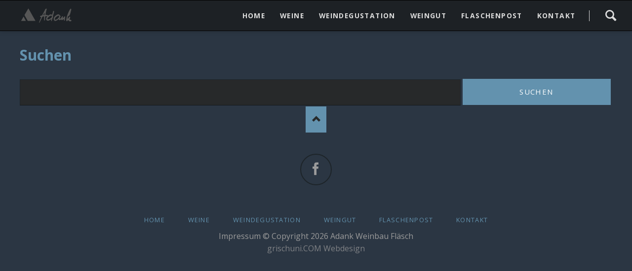

--- FILE ---
content_type: text/html; charset=utf-8
request_url: https://www.adank-weinbau.ch/suche.html
body_size: 3109
content:
<!DOCTYPE html>
<html lang="de">
<head>
<meta charset="utf-8">
<title>Suche - Adank Weinbau - Fläsch / Graubünden</title>
<base href="https://www.adank-weinbau.ch/">
<!-- Google Tag Manager -->
<script>(function(w,d,s,l,i){w[l]=w[l]||[];w[l].push({'gtm.start':new Date().getTime(),event:'gtm.js'});var f=d.getElementsByTagName(s)[0],j=d.createElement(s),dl=l!='dataLayer'?'&l='+l:'';j.async=!0;j.src='https://www.googletagmanager.com/gtm.js?id='+i+dl;f.parentNode.insertBefore(j,f)})(window,document,'script','dataLayer','GTM-PGTN9JH')</script>
<!-- End Google Tag Manager -->
<link rel="shortcut icon" href="/favicon.ico" type="image/x-icon">
<link rel="icon" href="/favicon.ico" type="image/x-icon">
<meta name="robots" content="noindex,follow">
<meta name="description" content="">
<meta name="generator" content="Contao Open Source CMS">
<meta name="viewport" content="width=device-width,initial-scale=1.0,shrink-to-fit=no,viewport-fit=cover">
<link rel="stylesheet" href="https://fonts.googleapis.com/css?family=Open+Sans:400italic,700italic,400,700">
<link rel="stylesheet" href="assets/css/99cb2f5160c9.css">
<script src="assets/js/e56d4c6d649e.js"></script>
<!--[if lt IE 9]><script src="assets/html5shiv/js/html5shiv-printshiv.min.js"></script><![endif]-->
</head>
<body id="top" class="mac chrome blink ch131 oneo-no-sidebar oneo-fullwidth" itemscope itemtype="http://schema.org/WebPage">
<!-- Google Tag Manager (noscript) -->
<noscript><iframe src="https://www.googletagmanager.com/ns.html?id=GTM-PGTN9JH"
height="0" width="0" style="display:none;visibility:hidden"></iframe></noscript>
<!-- End Google Tag Manager (noscript) -->
<!--[if lt IE 8]>
<p>You are using an outdated browser. <a href="http://whatbrowser.org/">Upgrade your browser today</a>.</p>
<![endif]-->
<div class="page">
<header class="page-header">
<div class="header-navigation">
<div class="main-navigation-wrapper">
<!-- indexer::stop -->
<h2 class="ce_rsce_oneo_logo logo">
<a href="">
<img src="files/oneo/img/logo1.png" width="800" height="237" alt="Adank Weinbau - Fläsch / Graubünden" itemprop="image">
</a>
</h2>
<!-- indexer::continue -->
<!-- indexer::stop -->
<div class="ce_rsce_oneo_nav_search main-navigation-search">
<a href="suche.html">Search</a>
<form action="suche.html" method="get">
<label>Suchbegriff</label>
<input type="search" name="keywords">
<button type="submit">Absenden</button>
</form>
</div>
<!-- indexer::continue -->
<!-- indexer::stop -->
<nav class="mod_rocksolid_mega_menu main-navigation block" itemscope itemtype="http://schema.org/SiteNavigationElement">
<a href="suche.html#skipNavigation78" class="invisible">Navigation überspringen</a>
<ul class="level_1">
<li class="home tagline-no-border sibling first">
<a href="./" title="Willkommen" class="home tagline-no-border sibling first" itemprop="url"><span itemprop="name">Home</span>
</a>
</li>
<li class="submenu sibling">
<a href="weine.html" title="Weine aus Fläsch" class="submenu sibling" aria-haspopup="true" itemprop="url"><span itemprop="name">Weine</span>
</a>
<ul class="level_2">
<li class="first">
<a href="weissweine.html" title="Weissweine" class="first" itemprop="url"><span itemprop="name">Weissweine</span>
</a>
</li>
<li class="">
<a href="rotweine.html" title="Rotweine" class="" itemprop="url"><span itemprop="name">Rotweine</span>
</a>
</li>
<li class="last">
<a href="warenkorb.html" title="Warenkorb" class="last" itemprop="url"><span itemprop="name">Warenkorb</span>
</a>
</li>
</ul>
</li>
<li class="sibling">
<a href="weindegustation.html" title="Weindegustation" class="sibling" itemprop="url"><span itemprop="name">Weindegustation</span>
</a>
</li>
<li class="submenu sibling">
<a href="weingut.html" title="Weingut" class="submenu sibling" aria-haspopup="true" itemprop="url"><span itemprop="name">Weingut</span>
</a>
<ul class="level_2">
<li class="first">
<a href="weinkeller.html" title="Weinkeller" class="first" itemprop="url"><span itemprop="name">Weinkeller</span>
</a>
</li>
<li class="last">
<a href="reben.html" title="Rebberge" class="last" itemprop="url"><span itemprop="name">Reben</span>
</a>
</li>
</ul>
</li>
<li class="sibling">
<a href="flaschenpost.html" title="Flaschenpost" class="sibling" itemprop="url"><span itemprop="name">Flaschenpost</span>
</a>
</li>
<li class="sibling last">
<a href="kontakt.html" title="Kontakt und Anfahrtsplan" class="sibling last" itemprop="url"><span itemprop="name">Kontakt</span>
</a>
</li>
</ul>
<a id="skipNavigation78" class="invisible">&nbsp;</a>
</nav>
<!-- indexer::continue -->
</div>
</div>
<div class="main-navigation-mobile">
<!-- indexer::stop -->
<div class="ce_rsce_oneo_nav_search main-navigation-mobile-search">
<a href="suche.html"></a>
<form action="suche.html" method="get">
<label>Suchbegriff</label>
<input type="search" name="keywords">
<button type="submit">Absenden</button>
</form>
</div>
<!-- indexer::continue -->
<!-- indexer::stop -->
<nav class="mod_navigation block" itemscope itemtype="http://schema.org/SiteNavigationElement">
<a href="suche.html#skipNavigation11" class="invisible">Navigation überspringen</a>
<ul class="level_1">
<li class="home tagline-no-border sibling first"><a href="./" title="Willkommen" class="home tagline-no-border sibling first" itemprop="url"><span itemprop="name">Home</span></a></li>
<li class="submenu sibling"><a href="weine.html" title="Weine aus Fläsch" class="submenu sibling" aria-haspopup="true" itemprop="url"><span itemprop="name">Weine</span></a>
<ul class="level_2">
<li class="first"><a href="weissweine.html" title="Weissweine" class="first" itemprop="url"><span itemprop="name">Weissweine</span></a></li>
<li><a href="rotweine.html" title="Rotweine" itemprop="url"><span itemprop="name">Rotweine</span></a></li>
<li class="last"><a href="warenkorb.html" title="Warenkorb" class="last" itemprop="url"><span itemprop="name">Warenkorb</span></a></li>
</ul>
</li>
<li class="sibling"><a href="weindegustation.html" title="Weindegustation" class="sibling" itemprop="url"><span itemprop="name">Weindegustation</span></a></li>
<li class="submenu sibling"><a href="weingut.html" title="Weingut" class="submenu sibling" aria-haspopup="true" itemprop="url"><span itemprop="name">Weingut</span></a>
<ul class="level_2">
<li class="first"><a href="weinkeller.html" title="Weinkeller" class="first" itemprop="url"><span itemprop="name">Weinkeller</span></a></li>
<li class="last"><a href="reben.html" title="Rebberge" class="last" itemprop="url"><span itemprop="name">Reben</span></a></li>
</ul>
</li>
<li class="sibling"><a href="flaschenpost.html" title="Flaschenpost" class="sibling" itemprop="url"><span itemprop="name">Flaschenpost</span></a></li>
<li class="sibling last"><a href="kontakt.html" title="Kontakt und Anfahrtsplan" class="sibling last" itemprop="url"><span itemprop="name">Kontakt</span></a></li>
</ul>
<a id="skipNavigation11" class="invisible">&nbsp;</a>
</nav>
<!-- indexer::continue -->
<ul class="icon-links ce_rsce_oneo_icon_links main-navigation-mobile-icons">
<li>
<a href="&#35;" data-icon="&#xe132;" style="color: #55acee;">
<span class="icon-links-label">Twitter</span>
</a>
</li>
<li>
<a href="&#35;" data-icon="&#xe0b6;" style="color: #0077b5;">
<span class="icon-links-label">LinkedIn</span>
</a>
</li>
<li>
<a href="&#35;" data-icon="&#xe098;" style="color: #cc3d2d;">
<span class="icon-links-label">Google+</span>
</a>
</li>
<li>
<a href="&#35;" data-icon="&#xe076;" style="color: #3b5998;">
<span class="icon-links-label">Facebook</span>
</a>
</li>
<li>
<a href="&#35;" data-icon="&#xe0ff;" style="color: #ff9900;">
<span class="icon-links-label">RSS-Feed</span>
</a>
</li>
</ul>
</div>			</header>
<div class="tagline">
<div class="tagline-inner">
</div>
</div>
<div class="content-wrapper">
<section role="main" class="main-content">
<div class="mod_article first last block" id="article-8">
<div class="centered-wrapper ce_rsce_oneo_centered_wrapper_start first " style=" ">
<div class="centered-wrapper-inner ">
<h1 class="ce_headline">
Suchen</h1>
<!-- indexer::stop -->
<div class="mod_search block">
<form action="suche.html" method="get">
<div class="formbody">
<div class="widget widget-text">
<label for="ctrl_keywords_18" class="invisible">Suchbegriffe</label>
<input type="search" name="keywords" id="ctrl_keywords_18" class="text" value="">
</div>
<div class="widget widget-submit">
<button type="submit" id="ctrl_submit_18" class="submit">Suchen</button>
</div>
</div>
</form>
</div>
<!-- indexer::continue -->
</div>
</div>
</div>
</section>
</div>
<footer class="page-footer">
<!-- indexer::stop -->
<a href="suche.html#top" class="footer-top-link ce_rsce_oneo_footer_top">
Nach oben</a>
<!-- indexer::continue -->
<ul class="icon-links ce_rsce_oneo_icon_links footer-icon-links">
<li>
<a href="https://www.facebook.com/janadankweinbau/" data-icon="&#xe076;">
<span class="icon-links-label">Facebook</span>
</a>
</li>
</ul>
<!-- indexer::stop -->
<nav class="mod_navigation footer-navigation block" itemscope itemtype="http://schema.org/SiteNavigationElement">
<a href="suche.html#skipNavigation53" class="invisible">Navigation überspringen</a>
<ul class="level_1">
<li class="home tagline-no-border sibling first"><a href="./" title="Willkommen" class="home tagline-no-border sibling first" itemprop="url"><span itemprop="name">Home</span></a></li>
<li class="sibling"><a href="weine.html" title="Weine aus Fläsch" class="sibling" itemprop="url"><span itemprop="name">Weine</span></a></li>
<li class="sibling"><a href="weindegustation.html" title="Weindegustation" class="sibling" itemprop="url"><span itemprop="name">Weindegustation</span></a></li>
<li class="sibling"><a href="weingut.html" title="Weingut" class="sibling" itemprop="url"><span itemprop="name">Weingut</span></a></li>
<li class="sibling"><a href="flaschenpost.html" title="Flaschenpost" class="sibling" itemprop="url"><span itemprop="name">Flaschenpost</span></a></li>
<li class="sibling last"><a href="kontakt.html" title="Kontakt und Anfahrtsplan" class="sibling last" itemprop="url"><span itemprop="name">Kontakt</span></a></li>
</ul>
<a id="skipNavigation53" class="invisible">&nbsp;</a>
</nav>
<!-- indexer::continue -->
<!-- indexer::stop -->
<p class="footer-copyright ce_rsce_oneo_footer_copyright">
<span><a href="impressum.html" title="Impressum">Impressum</a> © Copyright 2026 Adank Weinbau Fläsch</span>
<a href="https://grischuni.com" class="rocksolid-copyright">grischuni.COM Webdesign</a>
</p>
<!-- indexer::continue -->
</footer>
</div>
<script src="assets/jquery-ui/js/jquery-ui.min.js"></script>
<script>jQuery(function($){$(document).accordion({heightStyle:'content',header:'.toggler',collapsible:!0,create:function(event,ui){ui.header.addClass('active');$('.toggler').attr('tabindex',0)},activate:function(event,ui){ui.newHeader.addClass('active');ui.oldHeader.removeClass('active');$('.toggler').attr('tabindex',0)}})})</script>
<script src="assets/colorbox/js/colorbox.min.js"></script>
<script>jQuery(function($){$('a[data-lightbox]').map(function(){$(this).colorbox({loop:!1,rel:$(this).attr('data-lightbox'),maxWidth:'95%',maxHeight:'95%'})})})</script>
<script src="assets/tablesorter/js/tablesorter.min.js"></script>
<script>jQuery(function($){$('.ce_table .sortable').each(function(i,table){$(table).tablesorter()})})</script>
<script src="assets/mediaelement/js/mediaelement-and-player.min.js"></script>
<script>(function(){var e=document.querySelectorAll(':not(picture) > video:not(.no-mejs), :not(picture) > audio:not(.no-mejs)');for(var i=0;i<e.length;i++){new MediaElementPlayer(e[i],{videoWidth:'100%',videoHeight:'100%',pluginPath:'/assets/mediaelement/plugins/'})}})()</script>
<script src="files/oneo/js/script.js"></script>
<script src="files/oneo/js/jma.js"></script>
</body>
</html>

--- FILE ---
content_type: application/javascript
request_url: https://www.adank-weinbau.ch/files/oneo/js/jma.js
body_size: -73
content:
/**
 * Anpassungen für Adank-Page
 *
 * @copyright Copyright (c) 2019 grischuni.COM
 */

document.addEventListener("DOMContentLoaded", () => {
    let jmaShortCartQuantity = document.getElementById("jmaShortCartQuantity")
    let jmaShortCart = document.getElementById("jmaShortCart")
    if(jmaShortCartQuantity.innerText !== "0"){
        jmaShortCart.classList.remove("jmHide");
    }
})


--- FILE ---
content_type: text/plain
request_url: https://www.google-analytics.com/j/collect?v=1&_v=j102&aip=1&a=572179270&t=pageview&_s=1&dl=https%3A%2F%2Fwww.adank-weinbau.ch%2Fsuche.html&ul=en-us%40posix&dt=Suche%20-%20Adank%20Weinbau%20-%20Fl%C3%A4sch%20%2F%20Graub%C3%BCnden&sr=1280x720&vp=1280x720&_u=YEBAAEABAAAAACAAI~&jid=907317651&gjid=588917614&cid=1434094188.1769102471&tid=UA-12489984-1&_gid=1435645888.1769102471&_r=1&_slc=1&gtm=45He61k2n81PGTN9JHza200&gcd=13l3l3l3l1l1&dma=0&tag_exp=103116026~103200004~104527906~104528500~104684208~104684211~105391252~115616986~115938466~115938469~116185179~116185180~117025848~117041588&z=1692800642
body_size: -451
content:
2,cG-XMJECP4JSH